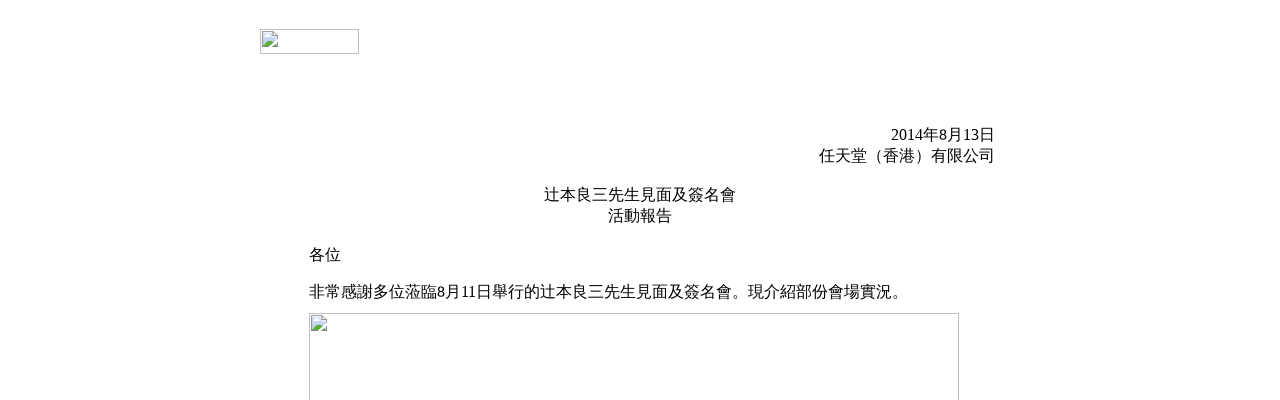

--- FILE ---
content_type: text/html
request_url: https://www.nintendo.com/hk/event/mh4g_event_20140811_report.html
body_size: 1565
content:
<HTML>
<head>
<!-- Google Tag Manager -->
<script>(function(w,d,s,l,i){w[l]=w[l]||[];w[l].push({'gtm.start':
new Date().getTime(),event:'gtm.js'});var f=d.getElementsByTagName(s)[0],
j=d.createElement(s),dl=l!='dataLayer'?'&l='+l:'';j.async=true;j.src=
'https://www.googletagmanager.com/gtm.js?id='+i+dl;f.parentNode.insertBefore(j,f);
})(window,document,'script','dataLayer','GTM-P2MP9S2');</script>
<!-- End Google Tag Manager -->
<meta http-equiv="Content-Type" content="text/html; charset=utf-8">
<title>任天堂（香港）有限公司</title>
<STYLE TYPE="text/css">
<!--
body {
	background-image: url();
	margin-left: 0px;
	margin-top: 0px;
	margin-right: 0px;
	margin-bottom: 0px;
}
-->
</STYLE>
<LINK HREF="nintendo.css" REL="stylesheet" TYPE="text/css">
<link rel="short icon" href="../images/nintendo.png"/>
<link href="../nintendo.css" rel="stylesheet" type="text/css">
</head>

<body>
<!-- Google Tag Manager (noscript) -->
<noscript><iframe src="https://www.googletagmanager.com/ns.html?id=GTM-P2MP9S2"
height="0" width="0" style="display:none;visibility:hidden"></iframe></noscript>
<!-- End Google Tag Manager (noscript) -->
<TABLE WIDTH="100%" BORDER="0" ALIGN="center" CELLPADDING="0" CELLSPACING="0">
  <TR>
    <TD VALIGN="top"><TABLE WIDTH="100%" BORDER="0" ALIGN="center" CELLPADDING="0" CELLSPACING="0">
        <TR>
          <TD><TABLE WIDTH="760" height="54" BORDER="0" ALIGN="center" CELLPADDING="0" CELLSPACING="0">
              <TR>
                <TD WIDTH="99" valign="bottom"><A HREF="../index.html"><img src="../images/nintendo_logo.gif" width="99" height="25" border="0"></A></TD>
                <TD>&nbsp;</TD>
                <TD WIDTH="145" VALIGN="bottom">&nbsp;</TD>
              </TR>
            </TABLE></TD>
        </TR>
        <TR>
          <TD HEIGHT="14" BACKGROUND="images/nintendo_pressrelease_06.gif"></TD>
        </TR>
      </TABLE></TD>
  </TR>
  <TR>
    <TD HEIGHT="32" BACKGROUND="images/nintendo_pressrelease_07.gif">&nbsp;</TD>
  </TR>
  <TR>
    <TD BACKGROUND="images/nintendo_pressrelease_08.gif"><TABLE WIDTH="760" BORDER="0" align="center" CELLPADDING="0" CELLSPACING="0">
        <TR>
          <TD WIDTH="15"><IMG SRC="images/nintendo_pressrelease_09.gif" WIDTH="15" HEIGHT="15"></TD>
          <TD BACKGROUND="images/nintendo_pressrelease_10.gif"></TD>
          <TD WIDTH="15"><IMG SRC="images/nintendo_pressrelease_11.gif" WIDTH="15" HEIGHT="15"></TD>
        </TR>
        <TR>
          <TD BACKGROUND="images/nintendo_pressrelease_13.gif">&nbsp;</TD>
          <TD BGCOLOR="#FFFFFF"><TABLE WIDTH="100%" BORDER="0" CELLSPACING="0" CELLPADDING="10">
              <TR>
                <TD><TABLE WIDTH="100%" BORDER="0" CELLSPACING="0" CELLPADDING="0">
                    <TR>
                      <TD height="15" ALIGN="right" class="graybold12">2014年8月13日<br>
                        任天堂（香港）有限公司</TD>
                    </TR>
                    <TR>
                      <TD height="15" ALIGN="center">&nbsp;</TD>
                    </TR>
                    <TR>
                      <TD><table width="100%" border="0" cellspacing="0" cellpadding="0">
                          <tr>
                            <td width="12">&nbsp;</td>
                            <td align="center" class="news_title"><p>辻本良三先生見面及簽名會
<br>活動報告
</p></td>
                            <td width="12">&nbsp;</td>
                          </tr>
                        </table></TD>
                    </TR>
                    <TR>
                      <TD ALIGN="center">&nbsp;</TD>
                    </TR>
                    <TR>
                      <TD height="15" ><table width="100%" border="0" cellspacing="0" cellpadding="0">
                          <tr>
                            <td>&nbsp;</td>
                            <td width="686"><table width="100%" border="0" cellpadding="0" cellspacing="0">
                                <tr>
                                  <td><table width="100%" border="0" cellspacing="0" cellpadding="0">
                                    </table></td>
                                </tr>
                                <tr>
                                  <td><table width="100%" border="0" cellpadding="0" cellspacing="0">
                                      <tr>
                                        <td class="gray14">
                                          <p>各位</p>
                                          <p>非常感謝多位蒞臨8月11日舉行的辻本良三先生見面及簽名會。現介紹部份會場實況。</p>
                                          </td>
                                      </tr>
                                      <tr>
                                        <td height="10"><table width="0" border="0" cellspacing="0" cellpadding="0">
                                            <tr>
                                              <td height="10"></td>
                                            </tr>
                                            <tr>
                                              <td width="707"><table width="0" border="0" cellspacing="0" cellpadding="0">
                                                  <tr>
                                                    <td align="center" valign="top"><img src="images/mh4gevent_20140811/mh4g_eventreport.jpg" width="650" height="1000"><p class="gray12">※為保障客人私隱，部份照片經過處理。</p></td>                                                    
                                                  </tr>
                                                </table></td>
                                            </tr>
                                            <tr>
                                              <td height="30"></td>
                                            </tr>
                                            <tr>
                                              <td class="gray14"><p>我們會繼續檢討今後舉辦之活動。詳情有待官方網頁或任天堂(香港)有限公司最新活動<a href="https://www.facebook.com/Nintendo.hk">Facebook專頁</a>的公佈。</p>
                                                
                                              </td>
                                            </tr>
                                            
                                            <tr>
                                              <td height="30"></td>
                                            </tr>
                                            
                                            
                                            <tr>
                                              <td><p class="gray14">謝謝。</p></td>
                                            </tr>

                                            
                                            <tr>
                                              <td height="30"></td>
                                            </tr>

                                            
                                                </table></td>
                                            </tr>

                                            
                                            
                                                </table></td>
                                            </tr>


                                            

                                         


                                            <tr>
                                              <td height="10"></td>
                                            </tr>
                                           </table></td>
                                      </tr>
                                    </table></td>
                                </tr>
                                <tr>
                                  <td><table width="100%" border="0" cellspacing="0" cellpadding="0">
                                      <tr>
                                        <td height="50"></td>
                                      </tr>
                                    </table></td>
                                </tr>
                              </table></TD>
              </TR>
              
              		<tr>
                      <td height="15" align="center" valign="top" class="black11"><IFRAME src="../copyright.html" width="100%" height="30" frameborder="0" scrolling="no"></IFRAME></td>
                    </tr>
              
              
            </TABLE></TD>
          <TD BACKGROUND="images/nintendo_pressrelease_15.gif">&nbsp;</TD>
        </TR>
        <TR>
          <TD><IMG SRC="images/nintendo_pressrelease_28.gif" WIDTH="15" HEIGHT="15"></TD>
          <TD BACKGROUND="images/nintendo_pressrelease_29.gif"></TD>
          <TD><IMG SRC="images/nintendo_pressrelease_30.gif" WIDTH="15" HEIGHT="15"></TD>
        </TR>
      </TABLE></TD>
  </TR>
  <TR>
    <TD height="20" BACKGROUND="images/nintendo_pressreleasebg.gif">&nbsp;</TD>
  </TR>
  <TR>
    <TD HEIGHT="22" BACKGROUND="images/nintendo_pressrelease_31.gif">&nbsp;</TD>
  </TR>
</TABLE>
<script type="text/javascript">
var _gaq = _gaq || [];
_gaq.push(['_setAccount', 'UA-5796867-2']);
_gaq.push(['_trackPageview']);
(function() {
var ga = document.createElement('script'); ga.type = 'text/javascript'; ga.async = true;
ga.src = ('https:' == document.location.protocol ? 'https://ssl' : 'http://www') + '.google-analytics.com/ga.js';
var s = document.getElementsByTagName('script')[0]; s.parentNode.insertBefore(ga, s);
})();
</script>
</BODY>
</HTML>